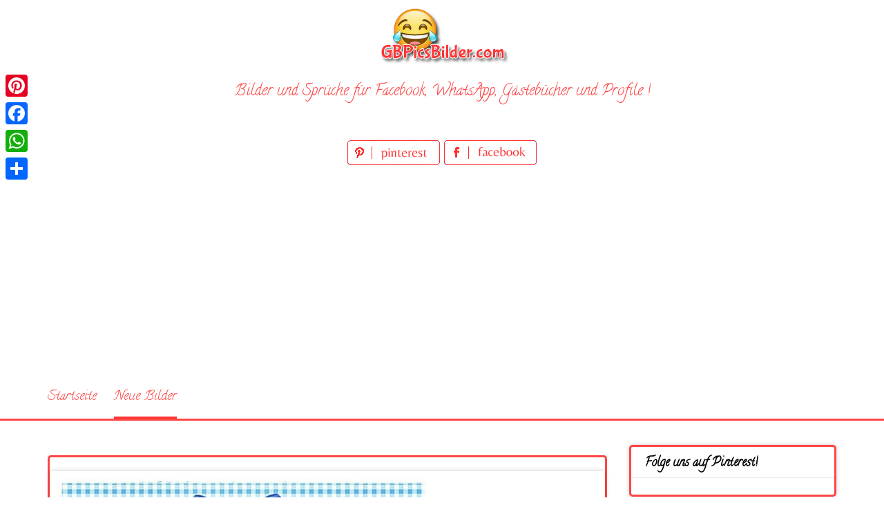

--- FILE ---
content_type: text/html; charset=UTF-8
request_url: https://www.gbpicsbilder.com/guten-morgen-an-alle-4/
body_size: 12176
content:
<!DOCTYPE html>
<html lang="de">
<head>
<meta charset="UTF-8">
<meta name="viewport" content="width=device-width, initial-scale=1">
<link rel="profile" href="http://gmpg.org/xfn/11">
<link rel="pingback" href="https://www.gbpicsbilder.com/xmlrpc.php">

<meta name='robots' content='index, follow, max-image-preview:large, max-snippet:-1, max-video-preview:-1' />

	<!-- This site is optimized with the Yoast SEO plugin v26.8 - https://yoast.com/product/yoast-seo-wordpress/ -->
	<title>Guten Morgen an alle - GBPicsBilder.com</title>
	<meta name="description" content="Guten Morgen an alle" />
	<link rel="canonical" href="https://www.gbpicsbilder.com/guten-morgen-an-alle-4/" />
	<meta property="og:locale" content="de_DE" />
	<meta property="og:type" content="article" />
	<meta property="og:title" content="Guten Morgen an alle - GBPicsBilder.com" />
	<meta property="og:description" content="Guten Morgen an alle" />
	<meta property="og:url" content="https://www.gbpicsbilder.com/guten-morgen-an-alle-4/" />
	<meta property="og:site_name" content="GBPicsBilder.com" />
	<meta property="article:published_time" content="2019-04-29T09:47:04+00:00" />
	<meta property="og:image" content="https://www.gbpicsbilder.com/wp-content/uploads/2019/04/Guten-Morgen-an-alle-409.jpg" />
	<meta property="og:image:width" content="1500" />
	<meta property="og:image:height" content="1503" />
	<meta property="og:image:type" content="image/jpeg" />
	<meta name="author" content="bilder" />
	<meta name="twitter:card" content="summary_large_image" />
	<meta name="twitter:label1" content="Verfasst von" />
	<meta name="twitter:data1" content="bilder" />
	<script type="application/ld+json" class="yoast-schema-graph">{"@context":"https://schema.org","@graph":[{"@type":"Article","@id":"https://www.gbpicsbilder.com/guten-morgen-an-alle-4/#article","isPartOf":{"@id":"https://www.gbpicsbilder.com/guten-morgen-an-alle-4/"},"author":{"name":"bilder","@id":"https://www.gbpicsbilder.com/#/schema/person/49e443a40c9cd36b2117356626e6346e"},"headline":"Guten Morgen an alle","datePublished":"2019-04-29T09:47:04+00:00","mainEntityOfPage":{"@id":"https://www.gbpicsbilder.com/guten-morgen-an-alle-4/"},"wordCount":4,"image":{"@id":"https://www.gbpicsbilder.com/guten-morgen-an-alle-4/#primaryimage"},"thumbnailUrl":"https://www.gbpicsbilder.com/wp-content/uploads/2019/04/Guten-Morgen-an-alle-409.jpg","keywords":["bilder Guten Morgen","guten morgen","Guten Morgen an alle 409","guten morgen bilder","Guten Morgen für facebook","Guten Morgen für whatsapp","Guten Morgen pinterest","Guten Morgen sprüche"],"articleSection":["Guten Morgen","Neue Bilder"],"inLanguage":"de"},{"@type":"WebPage","@id":"https://www.gbpicsbilder.com/guten-morgen-an-alle-4/","url":"https://www.gbpicsbilder.com/guten-morgen-an-alle-4/","name":"Guten Morgen an alle - GBPicsBilder.com","isPartOf":{"@id":"https://www.gbpicsbilder.com/#website"},"primaryImageOfPage":{"@id":"https://www.gbpicsbilder.com/guten-morgen-an-alle-4/#primaryimage"},"image":{"@id":"https://www.gbpicsbilder.com/guten-morgen-an-alle-4/#primaryimage"},"thumbnailUrl":"https://www.gbpicsbilder.com/wp-content/uploads/2019/04/Guten-Morgen-an-alle-409.jpg","datePublished":"2019-04-29T09:47:04+00:00","author":{"@id":"https://www.gbpicsbilder.com/#/schema/person/49e443a40c9cd36b2117356626e6346e"},"description":"Guten Morgen an alle","breadcrumb":{"@id":"https://www.gbpicsbilder.com/guten-morgen-an-alle-4/#breadcrumb"},"inLanguage":"de","potentialAction":[{"@type":"ReadAction","target":["https://www.gbpicsbilder.com/guten-morgen-an-alle-4/"]}]},{"@type":"ImageObject","inLanguage":"de","@id":"https://www.gbpicsbilder.com/guten-morgen-an-alle-4/#primaryimage","url":"https://www.gbpicsbilder.com/wp-content/uploads/2019/04/Guten-Morgen-an-alle-409.jpg","contentUrl":"https://www.gbpicsbilder.com/wp-content/uploads/2019/04/Guten-Morgen-an-alle-409.jpg","width":1500,"height":1503,"caption":"Guten Morgen an alle 409"},{"@type":"BreadcrumbList","@id":"https://www.gbpicsbilder.com/guten-morgen-an-alle-4/#breadcrumb","itemListElement":[{"@type":"ListItem","position":1,"name":"Home","item":"https://www.gbpicsbilder.com/"},{"@type":"ListItem","position":2,"name":"Guten Morgen an alle"}]},{"@type":"WebSite","@id":"https://www.gbpicsbilder.com/#website","url":"https://www.gbpicsbilder.com/","name":"GBPicsBilder.com","description":"Bilder und Sprüche kostenlos für Whatsapp und Facebook","potentialAction":[{"@type":"SearchAction","target":{"@type":"EntryPoint","urlTemplate":"https://www.gbpicsbilder.com/?s={search_term_string}"},"query-input":{"@type":"PropertyValueSpecification","valueRequired":true,"valueName":"search_term_string"}}],"inLanguage":"de"},{"@type":"Person","@id":"https://www.gbpicsbilder.com/#/schema/person/49e443a40c9cd36b2117356626e6346e","name":"bilder","image":{"@type":"ImageObject","inLanguage":"de","@id":"https://www.gbpicsbilder.com/#/schema/person/image/","url":"https://secure.gravatar.com/avatar/69febe794bfb3d3299b8096f184fbe14b9409419a1e001c6989b8af7a6eab82e?s=96&d=mm&r=g","contentUrl":"https://secure.gravatar.com/avatar/69febe794bfb3d3299b8096f184fbe14b9409419a1e001c6989b8af7a6eab82e?s=96&d=mm&r=g","caption":"bilder"},"url":"https://www.gbpicsbilder.com/author/bilder/"}]}</script>
	<!-- / Yoast SEO plugin. -->


<link rel='dns-prefetch' href='//static.addtoany.com' />
<link rel='dns-prefetch' href='//fonts.googleapis.com' />
<link rel="alternate" type="application/rss+xml" title="GBPicsBilder.com &raquo; Feed" href="https://www.gbpicsbilder.com/feed/" />
<link rel="alternate" type="application/rss+xml" title="GBPicsBilder.com &raquo; Kommentar-Feed" href="https://www.gbpicsbilder.com/comments/feed/" />
<link rel="alternate" type="application/rss+xml" title="GBPicsBilder.com &raquo; Guten Morgen an alle-Kommentar-Feed" href="https://www.gbpicsbilder.com/guten-morgen-an-alle-4/feed/" />
<link rel="alternate" title="oEmbed (JSON)" type="application/json+oembed" href="https://www.gbpicsbilder.com/wp-json/oembed/1.0/embed?url=https%3A%2F%2Fwww.gbpicsbilder.com%2Fguten-morgen-an-alle-4%2F" />
<link rel="alternate" title="oEmbed (XML)" type="text/xml+oembed" href="https://www.gbpicsbilder.com/wp-json/oembed/1.0/embed?url=https%3A%2F%2Fwww.gbpicsbilder.com%2Fguten-morgen-an-alle-4%2F&#038;format=xml" />
<style id='wp-img-auto-sizes-contain-inline-css' type='text/css'>
img:is([sizes=auto i],[sizes^="auto," i]){contain-intrinsic-size:3000px 1500px}
/*# sourceURL=wp-img-auto-sizes-contain-inline-css */
</style>
<style id='wp-emoji-styles-inline-css' type='text/css'>

	img.wp-smiley, img.emoji {
		display: inline !important;
		border: none !important;
		box-shadow: none !important;
		height: 1em !important;
		width: 1em !important;
		margin: 0 0.07em !important;
		vertical-align: -0.1em !important;
		background: none !important;
		padding: 0 !important;
	}
/*# sourceURL=wp-emoji-styles-inline-css */
</style>
<style id='wp-block-library-inline-css' type='text/css'>
:root{--wp-block-synced-color:#7a00df;--wp-block-synced-color--rgb:122,0,223;--wp-bound-block-color:var(--wp-block-synced-color);--wp-editor-canvas-background:#ddd;--wp-admin-theme-color:#007cba;--wp-admin-theme-color--rgb:0,124,186;--wp-admin-theme-color-darker-10:#006ba1;--wp-admin-theme-color-darker-10--rgb:0,107,160.5;--wp-admin-theme-color-darker-20:#005a87;--wp-admin-theme-color-darker-20--rgb:0,90,135;--wp-admin-border-width-focus:2px}@media (min-resolution:192dpi){:root{--wp-admin-border-width-focus:1.5px}}.wp-element-button{cursor:pointer}:root .has-very-light-gray-background-color{background-color:#eee}:root .has-very-dark-gray-background-color{background-color:#313131}:root .has-very-light-gray-color{color:#eee}:root .has-very-dark-gray-color{color:#313131}:root .has-vivid-green-cyan-to-vivid-cyan-blue-gradient-background{background:linear-gradient(135deg,#00d084,#0693e3)}:root .has-purple-crush-gradient-background{background:linear-gradient(135deg,#34e2e4,#4721fb 50%,#ab1dfe)}:root .has-hazy-dawn-gradient-background{background:linear-gradient(135deg,#faaca8,#dad0ec)}:root .has-subdued-olive-gradient-background{background:linear-gradient(135deg,#fafae1,#67a671)}:root .has-atomic-cream-gradient-background{background:linear-gradient(135deg,#fdd79a,#004a59)}:root .has-nightshade-gradient-background{background:linear-gradient(135deg,#330968,#31cdcf)}:root .has-midnight-gradient-background{background:linear-gradient(135deg,#020381,#2874fc)}:root{--wp--preset--font-size--normal:16px;--wp--preset--font-size--huge:42px}.has-regular-font-size{font-size:1em}.has-larger-font-size{font-size:2.625em}.has-normal-font-size{font-size:var(--wp--preset--font-size--normal)}.has-huge-font-size{font-size:var(--wp--preset--font-size--huge)}.has-text-align-center{text-align:center}.has-text-align-left{text-align:left}.has-text-align-right{text-align:right}.has-fit-text{white-space:nowrap!important}#end-resizable-editor-section{display:none}.aligncenter{clear:both}.items-justified-left{justify-content:flex-start}.items-justified-center{justify-content:center}.items-justified-right{justify-content:flex-end}.items-justified-space-between{justify-content:space-between}.screen-reader-text{border:0;clip-path:inset(50%);height:1px;margin:-1px;overflow:hidden;padding:0;position:absolute;width:1px;word-wrap:normal!important}.screen-reader-text:focus{background-color:#ddd;clip-path:none;color:#444;display:block;font-size:1em;height:auto;left:5px;line-height:normal;padding:15px 23px 14px;text-decoration:none;top:5px;width:auto;z-index:100000}html :where(.has-border-color){border-style:solid}html :where([style*=border-top-color]){border-top-style:solid}html :where([style*=border-right-color]){border-right-style:solid}html :where([style*=border-bottom-color]){border-bottom-style:solid}html :where([style*=border-left-color]){border-left-style:solid}html :where([style*=border-width]){border-style:solid}html :where([style*=border-top-width]){border-top-style:solid}html :where([style*=border-right-width]){border-right-style:solid}html :where([style*=border-bottom-width]){border-bottom-style:solid}html :where([style*=border-left-width]){border-left-style:solid}html :where(img[class*=wp-image-]){height:auto;max-width:100%}:where(figure){margin:0 0 1em}html :where(.is-position-sticky){--wp-admin--admin-bar--position-offset:var(--wp-admin--admin-bar--height,0px)}@media screen and (max-width:600px){html :where(.is-position-sticky){--wp-admin--admin-bar--position-offset:0px}}

/*# sourceURL=wp-block-library-inline-css */
</style><style id='global-styles-inline-css' type='text/css'>
:root{--wp--preset--aspect-ratio--square: 1;--wp--preset--aspect-ratio--4-3: 4/3;--wp--preset--aspect-ratio--3-4: 3/4;--wp--preset--aspect-ratio--3-2: 3/2;--wp--preset--aspect-ratio--2-3: 2/3;--wp--preset--aspect-ratio--16-9: 16/9;--wp--preset--aspect-ratio--9-16: 9/16;--wp--preset--color--black: #000000;--wp--preset--color--cyan-bluish-gray: #abb8c3;--wp--preset--color--white: #ffffff;--wp--preset--color--pale-pink: #f78da7;--wp--preset--color--vivid-red: #cf2e2e;--wp--preset--color--luminous-vivid-orange: #ff6900;--wp--preset--color--luminous-vivid-amber: #fcb900;--wp--preset--color--light-green-cyan: #7bdcb5;--wp--preset--color--vivid-green-cyan: #00d084;--wp--preset--color--pale-cyan-blue: #8ed1fc;--wp--preset--color--vivid-cyan-blue: #0693e3;--wp--preset--color--vivid-purple: #9b51e0;--wp--preset--gradient--vivid-cyan-blue-to-vivid-purple: linear-gradient(135deg,rgb(6,147,227) 0%,rgb(155,81,224) 100%);--wp--preset--gradient--light-green-cyan-to-vivid-green-cyan: linear-gradient(135deg,rgb(122,220,180) 0%,rgb(0,208,130) 100%);--wp--preset--gradient--luminous-vivid-amber-to-luminous-vivid-orange: linear-gradient(135deg,rgb(252,185,0) 0%,rgb(255,105,0) 100%);--wp--preset--gradient--luminous-vivid-orange-to-vivid-red: linear-gradient(135deg,rgb(255,105,0) 0%,rgb(207,46,46) 100%);--wp--preset--gradient--very-light-gray-to-cyan-bluish-gray: linear-gradient(135deg,rgb(238,238,238) 0%,rgb(169,184,195) 100%);--wp--preset--gradient--cool-to-warm-spectrum: linear-gradient(135deg,rgb(74,234,220) 0%,rgb(151,120,209) 20%,rgb(207,42,186) 40%,rgb(238,44,130) 60%,rgb(251,105,98) 80%,rgb(254,248,76) 100%);--wp--preset--gradient--blush-light-purple: linear-gradient(135deg,rgb(255,206,236) 0%,rgb(152,150,240) 100%);--wp--preset--gradient--blush-bordeaux: linear-gradient(135deg,rgb(254,205,165) 0%,rgb(254,45,45) 50%,rgb(107,0,62) 100%);--wp--preset--gradient--luminous-dusk: linear-gradient(135deg,rgb(255,203,112) 0%,rgb(199,81,192) 50%,rgb(65,88,208) 100%);--wp--preset--gradient--pale-ocean: linear-gradient(135deg,rgb(255,245,203) 0%,rgb(182,227,212) 50%,rgb(51,167,181) 100%);--wp--preset--gradient--electric-grass: linear-gradient(135deg,rgb(202,248,128) 0%,rgb(113,206,126) 100%);--wp--preset--gradient--midnight: linear-gradient(135deg,rgb(2,3,129) 0%,rgb(40,116,252) 100%);--wp--preset--font-size--small: 13px;--wp--preset--font-size--medium: 20px;--wp--preset--font-size--large: 36px;--wp--preset--font-size--x-large: 42px;--wp--preset--spacing--20: 0.44rem;--wp--preset--spacing--30: 0.67rem;--wp--preset--spacing--40: 1rem;--wp--preset--spacing--50: 1.5rem;--wp--preset--spacing--60: 2.25rem;--wp--preset--spacing--70: 3.38rem;--wp--preset--spacing--80: 5.06rem;--wp--preset--shadow--natural: 6px 6px 9px rgba(0, 0, 0, 0.2);--wp--preset--shadow--deep: 12px 12px 50px rgba(0, 0, 0, 0.4);--wp--preset--shadow--sharp: 6px 6px 0px rgba(0, 0, 0, 0.2);--wp--preset--shadow--outlined: 6px 6px 0px -3px rgb(255, 255, 255), 6px 6px rgb(0, 0, 0);--wp--preset--shadow--crisp: 6px 6px 0px rgb(0, 0, 0);}:where(.is-layout-flex){gap: 0.5em;}:where(.is-layout-grid){gap: 0.5em;}body .is-layout-flex{display: flex;}.is-layout-flex{flex-wrap: wrap;align-items: center;}.is-layout-flex > :is(*, div){margin: 0;}body .is-layout-grid{display: grid;}.is-layout-grid > :is(*, div){margin: 0;}:where(.wp-block-columns.is-layout-flex){gap: 2em;}:where(.wp-block-columns.is-layout-grid){gap: 2em;}:where(.wp-block-post-template.is-layout-flex){gap: 1.25em;}:where(.wp-block-post-template.is-layout-grid){gap: 1.25em;}.has-black-color{color: var(--wp--preset--color--black) !important;}.has-cyan-bluish-gray-color{color: var(--wp--preset--color--cyan-bluish-gray) !important;}.has-white-color{color: var(--wp--preset--color--white) !important;}.has-pale-pink-color{color: var(--wp--preset--color--pale-pink) !important;}.has-vivid-red-color{color: var(--wp--preset--color--vivid-red) !important;}.has-luminous-vivid-orange-color{color: var(--wp--preset--color--luminous-vivid-orange) !important;}.has-luminous-vivid-amber-color{color: var(--wp--preset--color--luminous-vivid-amber) !important;}.has-light-green-cyan-color{color: var(--wp--preset--color--light-green-cyan) !important;}.has-vivid-green-cyan-color{color: var(--wp--preset--color--vivid-green-cyan) !important;}.has-pale-cyan-blue-color{color: var(--wp--preset--color--pale-cyan-blue) !important;}.has-vivid-cyan-blue-color{color: var(--wp--preset--color--vivid-cyan-blue) !important;}.has-vivid-purple-color{color: var(--wp--preset--color--vivid-purple) !important;}.has-black-background-color{background-color: var(--wp--preset--color--black) !important;}.has-cyan-bluish-gray-background-color{background-color: var(--wp--preset--color--cyan-bluish-gray) !important;}.has-white-background-color{background-color: var(--wp--preset--color--white) !important;}.has-pale-pink-background-color{background-color: var(--wp--preset--color--pale-pink) !important;}.has-vivid-red-background-color{background-color: var(--wp--preset--color--vivid-red) !important;}.has-luminous-vivid-orange-background-color{background-color: var(--wp--preset--color--luminous-vivid-orange) !important;}.has-luminous-vivid-amber-background-color{background-color: var(--wp--preset--color--luminous-vivid-amber) !important;}.has-light-green-cyan-background-color{background-color: var(--wp--preset--color--light-green-cyan) !important;}.has-vivid-green-cyan-background-color{background-color: var(--wp--preset--color--vivid-green-cyan) !important;}.has-pale-cyan-blue-background-color{background-color: var(--wp--preset--color--pale-cyan-blue) !important;}.has-vivid-cyan-blue-background-color{background-color: var(--wp--preset--color--vivid-cyan-blue) !important;}.has-vivid-purple-background-color{background-color: var(--wp--preset--color--vivid-purple) !important;}.has-black-border-color{border-color: var(--wp--preset--color--black) !important;}.has-cyan-bluish-gray-border-color{border-color: var(--wp--preset--color--cyan-bluish-gray) !important;}.has-white-border-color{border-color: var(--wp--preset--color--white) !important;}.has-pale-pink-border-color{border-color: var(--wp--preset--color--pale-pink) !important;}.has-vivid-red-border-color{border-color: var(--wp--preset--color--vivid-red) !important;}.has-luminous-vivid-orange-border-color{border-color: var(--wp--preset--color--luminous-vivid-orange) !important;}.has-luminous-vivid-amber-border-color{border-color: var(--wp--preset--color--luminous-vivid-amber) !important;}.has-light-green-cyan-border-color{border-color: var(--wp--preset--color--light-green-cyan) !important;}.has-vivid-green-cyan-border-color{border-color: var(--wp--preset--color--vivid-green-cyan) !important;}.has-pale-cyan-blue-border-color{border-color: var(--wp--preset--color--pale-cyan-blue) !important;}.has-vivid-cyan-blue-border-color{border-color: var(--wp--preset--color--vivid-cyan-blue) !important;}.has-vivid-purple-border-color{border-color: var(--wp--preset--color--vivid-purple) !important;}.has-vivid-cyan-blue-to-vivid-purple-gradient-background{background: var(--wp--preset--gradient--vivid-cyan-blue-to-vivid-purple) !important;}.has-light-green-cyan-to-vivid-green-cyan-gradient-background{background: var(--wp--preset--gradient--light-green-cyan-to-vivid-green-cyan) !important;}.has-luminous-vivid-amber-to-luminous-vivid-orange-gradient-background{background: var(--wp--preset--gradient--luminous-vivid-amber-to-luminous-vivid-orange) !important;}.has-luminous-vivid-orange-to-vivid-red-gradient-background{background: var(--wp--preset--gradient--luminous-vivid-orange-to-vivid-red) !important;}.has-very-light-gray-to-cyan-bluish-gray-gradient-background{background: var(--wp--preset--gradient--very-light-gray-to-cyan-bluish-gray) !important;}.has-cool-to-warm-spectrum-gradient-background{background: var(--wp--preset--gradient--cool-to-warm-spectrum) !important;}.has-blush-light-purple-gradient-background{background: var(--wp--preset--gradient--blush-light-purple) !important;}.has-blush-bordeaux-gradient-background{background: var(--wp--preset--gradient--blush-bordeaux) !important;}.has-luminous-dusk-gradient-background{background: var(--wp--preset--gradient--luminous-dusk) !important;}.has-pale-ocean-gradient-background{background: var(--wp--preset--gradient--pale-ocean) !important;}.has-electric-grass-gradient-background{background: var(--wp--preset--gradient--electric-grass) !important;}.has-midnight-gradient-background{background: var(--wp--preset--gradient--midnight) !important;}.has-small-font-size{font-size: var(--wp--preset--font-size--small) !important;}.has-medium-font-size{font-size: var(--wp--preset--font-size--medium) !important;}.has-large-font-size{font-size: var(--wp--preset--font-size--large) !important;}.has-x-large-font-size{font-size: var(--wp--preset--font-size--x-large) !important;}
/*# sourceURL=global-styles-inline-css */
</style>

<style id='classic-theme-styles-inline-css' type='text/css'>
/*! This file is auto-generated */
.wp-block-button__link{color:#fff;background-color:#32373c;border-radius:9999px;box-shadow:none;text-decoration:none;padding:calc(.667em + 2px) calc(1.333em + 2px);font-size:1.125em}.wp-block-file__button{background:#32373c;color:#fff;text-decoration:none}
/*# sourceURL=/wp-includes/css/classic-themes.min.css */
</style>
<link rel='stylesheet' id='pingraphy-google-font-style-css' href='//fonts.googleapis.com/css?family=Fira+Sans%3A700%2C400%7CRoboto%3A700%2C400&#038;ver=6.9' type='text/css' media='all' />
<link rel='stylesheet' id='font-awesome-css' href='https://www.gbpicsbilder.com/wp-content/themes/pingraphy/css/font-awesome.min.css?ver=6.9' type='text/css' media='all' />
<link rel='stylesheet' id='pingraphy-style-css' href='https://www.gbpicsbilder.com/wp-content/themes/pingraphy/style.css?ver=6.9' type='text/css' media='all' />
<link rel='stylesheet' id='pingraphy-responsive-style-css' href='https://www.gbpicsbilder.com/wp-content/themes/pingraphy/css/responsive.css?ver=6.9' type='text/css' media='all' />
<link rel='stylesheet' id='addtoany-css' href='https://www.gbpicsbilder.com/wp-content/plugins/add-to-any/addtoany.min.css?ver=1.16' type='text/css' media='all' />
<script type="text/javascript" id="addtoany-core-js-before">
/* <![CDATA[ */
window.a2a_config=window.a2a_config||{};a2a_config.callbacks=[];a2a_config.overlays=[];a2a_config.templates={};a2a_localize = {
	Share: "Teilen",
	Save: "Speichern",
	Subscribe: "Abonnieren",
	Email: "E-Mail",
	Bookmark: "Lesezeichen",
	ShowAll: "Alle anzeigen",
	ShowLess: "Weniger anzeigen",
	FindServices: "Dienst(e) suchen",
	FindAnyServiceToAddTo: "Um weitere Dienste ergänzen",
	PoweredBy: "Präsentiert von",
	ShareViaEmail: "Teilen via E-Mail",
	SubscribeViaEmail: "Via E-Mail abonnieren",
	BookmarkInYourBrowser: "Lesezeichen in deinem Browser",
	BookmarkInstructions: "Drücke Ctrl+D oder \u2318+D um diese Seite bei den Lesenzeichen zu speichern.",
	AddToYourFavorites: "Zu deinen Favoriten hinzufügen",
	SendFromWebOrProgram: "Senden von jeder E-Mail Adresse oder E-Mail-Programm",
	EmailProgram: "E-Mail-Programm",
	More: "Mehr&#8230;",
	ThanksForSharing: "Thanks for sharing!",
	ThanksForFollowing: "Thanks for following!"
};


//# sourceURL=addtoany-core-js-before
/* ]]> */
</script>
<script type="text/javascript" defer src="https://static.addtoany.com/menu/page.js" id="addtoany-core-js"></script>
<script type="text/javascript" src="https://www.gbpicsbilder.com/wp-includes/js/jquery/jquery.min.js?ver=3.7.1" id="jquery-core-js"></script>
<script type="text/javascript" src="https://www.gbpicsbilder.com/wp-includes/js/jquery/jquery-migrate.min.js?ver=3.4.1" id="jquery-migrate-js"></script>
<script type="text/javascript" defer src="https://www.gbpicsbilder.com/wp-content/plugins/add-to-any/addtoany.min.js?ver=1.1" id="addtoany-jquery-js"></script>
<link rel="https://api.w.org/" href="https://www.gbpicsbilder.com/wp-json/" /><link rel="alternate" title="JSON" type="application/json" href="https://www.gbpicsbilder.com/wp-json/wp/v2/posts/199" /><link rel="EditURI" type="application/rsd+xml" title="RSD" href="https://www.gbpicsbilder.com/xmlrpc.php?rsd" />
<meta name="generator" content="WordPress 6.9" />
<link rel='shortlink' href='https://www.gbpicsbilder.com/?p=199' />
	<style type="text/css">
		a,
		.widget ul li a {
			color: ;
		}
		a:hover,
		#breadcrumb a:hover,
		.widget ul li a:hover,
		.widget_calendar #calendar_wrap caption {
			color: ;
		}
		.widget_calendar #calendar_wrap table td a {
			background: ;
		}

		/* Header Color  */
		.sticky-nav,
		.site-header {
			background: ;
		}
		.site-header .section-one .toggle-mobile-menu,
		.search-style-one a i {
			color: ;
		}
		.site-header .site-title a,
		.site-header .site-description {
			color: ;
		}

	</style>
	<!-- PERSONAL-->
<link href="https://fonts.googleapis.com/css?family=Calligraffitti" rel="stylesheet"> 
<link rel="icon" href="https://www.gbpicsbilder.com/wp-content/themes/pingraphy/images/favicon.ico" />

<!-- Global site tag (gtag.js) - Google Analytics -->
<script async src="https://www.googletagmanager.com/gtag/js?id=UA-139328916-1"></script>
<script>
  window.dataLayer = window.dataLayer || [];
  function gtag(){dataLayer.push(arguments);}
  gtag('js', new Date());

  gtag('config', 'UA-139328916-1');
</script>

<script async src="https://pagead2.googlesyndication.com/pagead/js/adsbygoogle.js"></script>
<script>
     (adsbygoogle = window.adsbygoogle || []).push({
          google_ad_client: "ca-pub-1674452599271042",
          enable_page_level_ads: true
     });
</script>

<!-- My Inline CSS -->
<style>
.link_top { width: 290px; height: 200px; text-align: center; margin: 0 auto; }
@media(min-width: 500px) { .link_top { width: 490px; height: 200px; } }
@media(min-width: 800px) { .link_top { width: 728px; height: 100px; } }
@media(min-width: 1200px) { .link_top { width: 1200px; height: 100px; } }

.banner_hor_page { width: 350px; height: 90px; text-align: center; margin: 0 auto;  }
@media(min-width: 500px) { .banner_hor_page { width: 468px; height: 90px; } }
@media(min-width: 800px) { .banner_hor_page { width: 728px; height: 90px; } }
@media(min-width: 1200px) { .banner_hor_page { width: 1200px; height: 90px; } }

.banner_rect_page { width: 250px; height: 250px; text-align: center; margin: 0 auto;  }
@media(min-width: 500px) { .banner_rect_page { width: 336px; height: 280px; } }

.banner_hor_cat { width: 350px; height: 250px; text-align: center; margin: 0 auto;  }
@media(min-width: 500px) { .banner_hor_cat { width: 336px; height: 280px; } }
@media(min-width: 800px) { .banner_hor_cat { width: 728px; height: 90px; } }
@media(min-width: 1200px) { .banner_hor_cat { width: 1200px; height: 90px; } }

.banner_single_top { width: 320px; height: 50px; text-align: center; margin: 0 auto;  }
@media(min-width: 500px) { .banner_single_top { width: 468px; height: 60px; } }
@media(min-width: 1200px) { .banner_single_top { width: 728px; height: 90px; } }

/* ADSENSE IN PAGE */

.adspage{
    border-style: dashed;
    border-color: #FF3333;
    border-radius: 5px 5px 5px 5px;
    width: 340px;
    margin-right: 1em;
    float: left;
    margin-bottom: 1em;
    height: 400px;
    text-align: center;
}

@media only screen and (max-width:701px){
div.adspage{
    width: 100%;
    float: none;

}

</style>

</head>

<body class="wp-singular post-template-default single single-post postid-199 single-format-image wp-theme-pingraphy">


<div id="page" class="hfeed site">
	<a class="skip-link screen-reader-text" href="#content">Skip to content</a>

	<header id="masthead" class="site-header" role="banner">
		<div class="clearfix">
			<div class="section-one">
				<div class="inner">
										<div class="site-branding">
													<meta itemprop="logo" content="https://www.gbpicsbilder.com/wp-content/uploads/2019/04/logo.png">
									<h2 class="site-title logo" itemprop="headline">
						<a itemprop="url" href="https://www.gbpicsbilder.com/" rel="home" title="Bilder und Sprüche kostenlos für Whatsapp und Facebook">
							<img src="https://www.gbpicsbilder.com/wp-content/uploads/2019/04/logo.png" alt="Bilder und Sprüche kostenlos für Whatsapp und Facebook" />
						</a>
					</h2>
									                    <div class="motto">
                    Bilder und Sprüche für Facebook, WhatsApp, Gästebücher und Profile !
                    </div>
                    <!-- SOCIAL NETWORK PAGES -->
                    <div style="width:320px;height:36px;text-align:center;margin:0 auto;margin-top:15px;margin-bottom:15px">
					<a href="https://www.pinterest.de/gbpicsbilder/" target="_blank" title="Folge uns auf Pinterest!">
					<img src="https://www.gbpicsbilder.com/wp-content/themes/pingraphy/images/pinterest_page_button.png" alt="pinterest_page_button.png">
					</a>
					<a href="#" target="_blank" title="Folge uns auf Facebook!">
					<img src="https://www.gbpicsbilder.com/wp-content/themes/pingraphy/images/facebook_page_button.png" alt="facebook_page_button.png">
					</a>                    
                    </div>
					
					</div><!-- .site-branding -->

				<!--	<div class="search-style-one">
						<a id="trigger-overlay">
							<i class="fa fa-search"></i>
						</a>
						<div class="overlay overlay-slideleft">
							<div class="search-row">
								<form method="get" id="searchform" class="search-form" action="https://www.gbpicsbilder.com/" _lpchecked="1">
									<a ahref="#" class="overlay-close"><i class="fa fa-times"></i></a>
									<input type="text" name="s" id="s" value="" placeholder="Search Keyword ..." />
								</form>
							</div>
						</div>
					</div> -->
					
				</div>
			</div>
			<div class="section-two">
								<div class="inner clearfix">
					
					<a class="mobile-only toggle-mobile-menu" href="#" title="Menu">Menu <i class="fa fa-angle-down"></i></a>
					<nav id="secondary-navigation" class="second-navigation" role="navigation">
						<div class="menu-menue-container"><ul id="secondary-menu" class="menu clearfix"><li id="menu-item-18" class="menu-item menu-item-type-custom menu-item-object-custom menu-item-home menu-item-18"><a href="https://www.gbpicsbilder.com/">Startseite</a></li>
<li id="menu-item-19" class="menu-item menu-item-type-taxonomy menu-item-object-category current-post-ancestor current-menu-parent current-post-parent menu-item-19"><a href="https://www.gbpicsbilder.com/category/neue-bilder/">Neue Bilder</a></li>
</ul></div>					</nav><!-- #site-navigation -->
                	
				</div>
							</div>
		</div>
		<div id="catcher"></div>
	</header><!-- #masthead -->
	
	<div id="content" class="site-content sidebar-right">
		<div class="inner clearfix">
	<div id="primary" class="content-area">
    <div class="content-area-extra">
    <div class="bellicondividiuno">

    </div>
	
		<main id="main" class="site-main site-main-extra" role="main">

					<article id="post-199" class="post-199 post type-post status-publish format-image has-post-thumbnail hentry category-guten-morgen category-neue-bilder tag-bilder-guten-morgen tag-guten-morgen tag-guten-morgen-an-alle-409 tag-guten-morgen-bilder tag-guten-morgen-fuer-facebook tag-guten-morgen-fuer-whatsapp tag-guten-morgen-pinterest tag-guten-morgen-sprueche post_format-post-format-image">


				<div class="thumbnail">
				<img width="539" height="540" src="https://www.gbpicsbilder.com/wp-content/uploads/2019/04/Guten-Morgen-an-alle-409.jpg" class="attachment-pingraphy-single-thumbnail size-pingraphy-single-thumbnail wp-post-image" alt="Guten Morgen an alle 409" decoding="async" fetchpriority="high" />			</div>
	
	<div class="content-wrap">
		<header class="entry-header">
			<h1 class="entry-title">Guten Morgen an alle</h1>			
				<div class="entry-meta">
					<span class="posted-on"> Hinzugefügt zu <a href="https://www.gbpicsbilder.com/guten-morgen-an-alle-4/" rel="bookmark"><time class="entry-date published updated" datetime="2019-04-29T11:47:04+02:00">29. April 2019</time></a> </span><span class="byline">durch <span class="author vcard"><a class="url fn n" href="https://www.gbpicsbilder.com/author/bilder/">bilder</a></span></span>				</div><!-- .entry-meta -->
			
		</header><!-- .entry-header -->

		<div class="entry-content">
			<p><img decoding="async" src="https://www.gbpicsbilder.com/wp-content/uploads/2019/04/Guten-Morgen-an-alle-409.jpg" alt="Guten Morgen an alle 409" /></p>
					</div><!-- .entry-content -->
	</div>

	<footer class="entry-footer clearfix">
		
	<div class="entry-meta">
		<div class="entry-footer-right">
			
						
		</div>
	</div>
				</footer><!-- .entry-footer -->
</article><!-- #post-## -->
		</main><!-- #main -->

		</div>
<div class="content-area-extra">
		<div class="related-posts clearfix">
							<h3 class="title-related-posts">Andere ähnlich</h3>
				<ul class="related grid clearfix">
									<li>
						<div class="related-entry">
														<div class="thumbnail">
								<a href="https://www.gbpicsbilder.com/guten-morgen-mit-der-katze-garfield/">
								<img width="113" height="170" src="https://www.gbpicsbilder.com/wp-content/uploads/2025/02/Guten-Morgen-mit-der-Katze-Garfield.jpg" class="attachment-pingraphy-ralated-thumbnail size-pingraphy-ralated-thumbnail wp-post-image" alt="Im Namen des Weckers, des Kaffees und des heiligen Morgenmuffels. Guten Morgen!" decoding="async" />								</a>
							</div>
														<a href="https://www.gbpicsbilder.com/guten-morgen-mit-der-katze-garfield/">Guten Morgen mit der Katze Garfield</a>
						</div>
					</li>
										<li>
						<div class="related-entry">
														<div class="thumbnail">
								<a href="https://www.gbpicsbilder.com/guten-morgen-mit-laechelndem-drachen/">
								<img width="113" height="170" src="https://www.gbpicsbilder.com/wp-content/uploads/2025/02/Guten-Morgen-mit-laechelndem-Drachen.jpg" class="attachment-pingraphy-ralated-thumbnail size-pingraphy-ralated-thumbnail wp-post-image" alt="Guten Morgen! Ein Lächeln für Dich damit dein Tag schön wird." decoding="async" />								</a>
							</div>
														<a href="https://www.gbpicsbilder.com/guten-morgen-mit-laechelndem-drachen/">Guten Morgen mit lächelndem Drachen</a>
						</div>
					</li>
										<li>
						<div class="related-entry">
														<div class="thumbnail">
								<a href="https://www.gbpicsbilder.com/guten-morgen-bilder-mit-einer-tasse-tee/">
								<img width="113" height="170" src="https://www.gbpicsbilder.com/wp-content/uploads/2025/02/Guten-Morgen-Bilder-mit-einer-Tasse-Tee.jpg" class="attachment-pingraphy-ralated-thumbnail size-pingraphy-ralated-thumbnail wp-post-image" alt="Guten Morgen und einen zauberhaften Tag" decoding="async" loading="lazy" />								</a>
							</div>
														<a href="https://www.gbpicsbilder.com/guten-morgen-bilder-mit-einer-tasse-tee/">Guten Morgen Bilder mit einer Tasse Tee</a>
						</div>
					</li>
										<li>
						<div class="related-entry">
														<div class="thumbnail">
								<a href="https://www.gbpicsbilder.com/guten-morgen-bilder-mit-rosen/">
								<img width="113" height="170" src="https://www.gbpicsbilder.com/wp-content/uploads/2025/02/Guten-Morgen-Bilder-mit-Rosen.jpg" class="attachment-pingraphy-ralated-thumbnail size-pingraphy-ralated-thumbnail wp-post-image" alt="Ich wünsche Dir einen erfrischenden guten Morgen... und einen rosigen Tag!" decoding="async" loading="lazy" />								</a>
							</div>
														<a href="https://www.gbpicsbilder.com/guten-morgen-bilder-mit-rosen/">Guten Morgen Bilder mit Rosen</a>
						</div>
					</li>
									</ul>
						</div>
</div>		

			<nav class="navigation post-navigation clearfix" role="navigation">
		<h2 class="screen-reader-text">Post navigation</h2>
		<div class="nav-links clearfix">
			<div class="nav-previous"><a href="https://www.gbpicsbilder.com/guten-morgen-bilder/" rel="prev"><i class="fa fa-angle-double-left"></i> Guten Morgen bilder</a></div><div class="nav-next"><a href="https://www.gbpicsbilder.com/guten-morgen-bilder-fuer-whatsapp-kostenlos-389/" rel="next">Guten Morgen bilder für whatsapp kostenlos 389 <i class="fa fa-angle-double-right"></i></a></div>		</div><!-- .nav-links -->
	</nav><!-- .navigation -->
	
				
			</div><!-- #primary -->

<div id="secondary" class="widget-area" role="complementary">
	<aside id="custom_html-2" class="widget_text widget widget_custom_html"><h2 class="widget-title">Folge uns auf Pinterest!</h2><div class="textwidget custom-html-widget"><a data-pin-do="embedUser" data-pin-lang="de" data-pin-board-width="400" data-pin-scale-height="240" data-pin-scale-width="80" href="https://www.pinterest.de/gbpicsbilder/"></a></div></aside>
		<aside id="recent-posts-2" class="widget widget_recent_entries">
		<h2 class="widget-title">Neueste Beiträge</h2>
		<ul>
											<li>
					<a href="https://www.gbpicsbilder.com/guten-morgen-mit-laechelndem-drachen/">Guten Morgen mit lächelndem Drachen</a>
									</li>
											<li>
					<a href="https://www.gbpicsbilder.com/guten-morgen-mit-der-katze-garfield/">Guten Morgen mit der Katze Garfield</a>
									</li>
											<li>
					<a href="https://www.gbpicsbilder.com/guten-morgen-mit-blumen-und-kaffee/">Guten Morgen mit Blumen und Kaffee</a>
									</li>
											<li>
					<a href="https://www.gbpicsbilder.com/guten-morgen-bilder-mit-wecker/">Guten Morgen Bilder mit Wecker</a>
									</li>
											<li>
					<a href="https://www.gbpicsbilder.com/guten-morgen-bilder-mit-rosen/">Guten Morgen Bilder mit Rosen</a>
									</li>
					</ul>

		</aside><aside id="archives-2" class="widget widget_archive"><h2 class="widget-title">Archiv</h2>
			<ul>
					<li><a href='https://www.gbpicsbilder.com/2025/02/'>Februar 2025</a></li>
	<li><a href='https://www.gbpicsbilder.com/2024/04/'>April 2024</a></li>
	<li><a href='https://www.gbpicsbilder.com/2023/03/'>März 2023</a></li>
	<li><a href='https://www.gbpicsbilder.com/2022/10/'>Oktober 2022</a></li>
	<li><a href='https://www.gbpicsbilder.com/2022/06/'>Juni 2022</a></li>
	<li><a href='https://www.gbpicsbilder.com/2021/06/'>Juni 2021</a></li>
	<li><a href='https://www.gbpicsbilder.com/2019/05/'>Mai 2019</a></li>
	<li><a href='https://www.gbpicsbilder.com/2019/04/'>April 2019</a></li>
			</ul>

			</aside><aside id="categories-2" class="widget widget_categories"><h2 class="widget-title">Kategorien</h2>
			<ul>
					<li class="cat-item cat-item-1554"><a href="https://www.gbpicsbilder.com/category/neue-bilder/alles-gute-zum-geburtstag/">Alles Gute zum Geburtstag</a>
</li>
	<li class="cat-item cat-item-5082"><a href="https://www.gbpicsbilder.com/category/neue-bilder/frohe-weihnachten/">Frohe Weihnachten</a>
</li>
	<li class="cat-item cat-item-571"><a href="https://www.gbpicsbilder.com/category/neue-bilder/gute-nacht/">Gute Nacht</a>
</li>
	<li class="cat-item cat-item-5056"><a href="https://www.gbpicsbilder.com/category/neue-bilder/gute-nacht-weihnachten/">Gute Nacht Weihnachten</a>
</li>
	<li class="cat-item cat-item-3"><a href="https://www.gbpicsbilder.com/category/neue-bilder/guten-morgen/">Guten Morgen</a>
</li>
	<li class="cat-item cat-item-5021"><a href="https://www.gbpicsbilder.com/category/neue-bilder/guten-morgen-weihnachten/">Guten Morgen Weihnachten</a>
</li>
	<li class="cat-item cat-item-2"><a href="https://www.gbpicsbilder.com/category/neue-bilder/">Neue Bilder</a>
</li>
	<li class="cat-item cat-item-2037"><a href="https://www.gbpicsbilder.com/category/neue-bilder/schoenen-dienstag/">Schönen Dienstag</a>
</li>
	<li class="cat-item cat-item-2618"><a href="https://www.gbpicsbilder.com/category/neue-bilder/schoenen-donnerstag/">Schönen Donnerstag</a>
</li>
	<li class="cat-item cat-item-2913"><a href="https://www.gbpicsbilder.com/category/neue-bilder/schoenen-freitag/">Schönen Freitag</a>
</li>
	<li class="cat-item cat-item-2314"><a href="https://www.gbpicsbilder.com/category/neue-bilder/schoenen-mittwoch/">Schönen Mittwoch</a>
</li>
	<li class="cat-item cat-item-1767"><a href="https://www.gbpicsbilder.com/category/neue-bilder/schoenen-montag/">Schönen Montag</a>
</li>
	<li class="cat-item cat-item-3221"><a href="https://www.gbpicsbilder.com/category/neue-bilder/schoenen-samstag/">Schönen Samstag</a>
</li>
	<li class="cat-item cat-item-3535"><a href="https://www.gbpicsbilder.com/category/neue-bilder/schoenen-sonntag/">Schönen Sonntag</a>
</li>
	<li class="cat-item cat-item-1126"><a href="https://www.gbpicsbilder.com/category/neue-bilder/sprueche/">Sprüche</a>
</li>
			</ul>

			</aside><aside id="custom_html-3" class="widget_text widget widget_custom_html"><div class="textwidget custom-html-widget"><script async src="https://pagead2.googlesyndication.com/pagead/js/adsbygoogle.js"></script>
<!-- Link_Sidebar_DE -->
<ins class="adsbygoogle"
     style="display:block"
     data-ad-client="ca-pub-1674452599271042"
     data-ad-slot="3335278691"
     data-ad-format="link"
     data-full-width-responsive="true"></ins>
<script>
     (adsbygoogle = window.adsbygoogle || []).push({});
</script></div></aside><aside id="tag_cloud-2" class="widget widget_tag_cloud"><h2 class="widget-title">Schlagwörter</h2><div class="tagcloud"><a href="https://www.gbpicsbilder.com/tag/alles-gute-zum-geburtstag/" class="tag-cloud-link tag-link-1556 tag-link-position-1" style="font-size: 12px;">Alles Gute zum Geburtstag</a>
<a href="https://www.gbpicsbilder.com/tag/bildergruesse-mit-herz%e1%83%a6/" class="tag-cloud-link tag-link-96 tag-link-position-2" style="font-size: 12px;">Bildergrüße mit Herzღ</a>
<a href="https://www.gbpicsbilder.com/tag/bilder-sprueche/" class="tag-cloud-link tag-link-1269 tag-link-position-3" style="font-size: 12px;">bilder Sprüche</a>
<a href="https://www.gbpicsbilder.com/tag/bild-kostenlos-spruch/" class="tag-cloud-link tag-link-1179 tag-link-position-4" style="font-size: 12px;">bild kostenlos spruch</a>
<a href="https://www.gbpicsbilder.com/tag/gbpicsonline/" class="tag-cloud-link tag-link-53 tag-link-position-5" style="font-size: 12px;">gbpicsonline</a>
<a href="https://www.gbpicsbilder.com/tag/geburtstag/" class="tag-cloud-link tag-link-1559 tag-link-position-6" style="font-size: 12px;">Geburtstag</a>
<a href="https://www.gbpicsbilder.com/tag/gute-nacht/" class="tag-cloud-link tag-link-573 tag-link-position-7" style="font-size: 12px;">Gute Nacht</a>
<a href="https://www.gbpicsbilder.com/tag/gute-nacht-bilder/" class="tag-cloud-link tag-link-574 tag-link-position-8" style="font-size: 12px;">Gute Nacht bilder</a>
<a href="https://www.gbpicsbilder.com/tag/gute-nacht-fuer-whatsapp/" class="tag-cloud-link tag-link-622 tag-link-position-9" style="font-size: 12px;">Gute Nacht für whatsapp</a>
<a href="https://www.gbpicsbilder.com/tag/gute-nacht-gruesse/" class="tag-cloud-link tag-link-666 tag-link-position-10" style="font-size: 12px;">Gute Nacht Grüße</a>
<a href="https://www.gbpicsbilder.com/tag/gute-nacht-sprueche/" class="tag-cloud-link tag-link-577 tag-link-position-11" style="font-size: 12px;">Gute Nacht Sprüche</a>
<a href="https://www.gbpicsbilder.com/tag/guten-morgen/" class="tag-cloud-link tag-link-4 tag-link-position-12" style="font-size: 12px;">guten morgen</a>
<a href="https://www.gbpicsbilder.com/tag/guten-morgen-bild/" class="tag-cloud-link tag-link-267 tag-link-position-13" style="font-size: 12px;">Guten Morgen bild</a>
<a href="https://www.gbpicsbilder.com/tag/guten-morgen-bilder/" class="tag-cloud-link tag-link-5 tag-link-position-14" style="font-size: 12px;">guten morgen bilder</a>
<a href="https://www.gbpicsbilder.com/tag/guten-morgen-bilder-kostenlos/" class="tag-cloud-link tag-link-138 tag-link-position-15" style="font-size: 12px;">Guten Morgen bilder kostenlos</a>
<a href="https://www.gbpicsbilder.com/tag/guten-morgen-fotos/" class="tag-cloud-link tag-link-184 tag-link-position-16" style="font-size: 12px;">Guten Morgen fotos</a>
<a href="https://www.gbpicsbilder.com/tag/guten-morgen-fuer-facebook/" class="tag-cloud-link tag-link-51 tag-link-position-17" style="font-size: 12px;">Guten Morgen für facebook</a>
<a href="https://www.gbpicsbilder.com/tag/guten-morgen-fuer-whatsapp/" class="tag-cloud-link tag-link-50 tag-link-position-18" style="font-size: 12px;">Guten Morgen für whatsapp</a>
<a href="https://www.gbpicsbilder.com/tag/guten-morgen-gb-pics/" class="tag-cloud-link tag-link-48 tag-link-position-19" style="font-size: 12px;">Guten Morgen gb pics</a>
<a href="https://www.gbpicsbilder.com/tag/guten-morgen-pinterest/" class="tag-cloud-link tag-link-52 tag-link-position-20" style="font-size: 12px;">Guten Morgen pinterest</a>
<a href="https://www.gbpicsbilder.com/tag/guten-morgen-sprueche/" class="tag-cloud-link tag-link-49 tag-link-position-21" style="font-size: 12px;">Guten Morgen sprüche</a>
<a href="https://www.gbpicsbilder.com/tag/guten-tag/" class="tag-cloud-link tag-link-95 tag-link-position-22" style="font-size: 12px;">guten tag</a>
<a href="https://www.gbpicsbilder.com/tag/heikes-bilderbuch/" class="tag-cloud-link tag-link-448 tag-link-position-23" style="font-size: 12px;">Heikes Bilderbuch</a>
<a href="https://www.gbpicsbilder.com/tag/schlaf-gut/" class="tag-cloud-link tag-link-620 tag-link-position-24" style="font-size: 12px;">schlaf gut</a>
<a href="https://www.gbpicsbilder.com/tag/schoenen-dienstag/" class="tag-cloud-link tag-link-2039 tag-link-position-25" style="font-size: 12px;">Schönen Dienstag</a>
<a href="https://www.gbpicsbilder.com/tag/schoenen-dienstag-bilder/" class="tag-cloud-link tag-link-2040 tag-link-position-26" style="font-size: 12px;">Schönen Dienstag bilder</a>
<a href="https://www.gbpicsbilder.com/tag/schoenen-donnerstag/" class="tag-cloud-link tag-link-2620 tag-link-position-27" style="font-size: 12px;">Schönen Donnerstag</a>
<a href="https://www.gbpicsbilder.com/tag/schoenen-freitag/" class="tag-cloud-link tag-link-2915 tag-link-position-28" style="font-size: 12px;">Schönen Freitag</a>
<a href="https://www.gbpicsbilder.com/tag/schoenen-mittwoch/" class="tag-cloud-link tag-link-2316 tag-link-position-29" style="font-size: 12px;">Schönen Mittwoch</a>
<a href="https://www.gbpicsbilder.com/tag/schoenen-mittwoch-bilder/" class="tag-cloud-link tag-link-2317 tag-link-position-30" style="font-size: 12px;">Schönen Mittwoch bilder</a>
<a href="https://www.gbpicsbilder.com/tag/schoenen-montag/" class="tag-cloud-link tag-link-1769 tag-link-position-31" style="font-size: 12px;">Schönen Montag</a>
<a href="https://www.gbpicsbilder.com/tag/schoenen-samstag/" class="tag-cloud-link tag-link-3223 tag-link-position-32" style="font-size: 12px;">Schönen Samstag</a>
<a href="https://www.gbpicsbilder.com/tag/schoenen-sonntag/" class="tag-cloud-link tag-link-3537 tag-link-position-33" style="font-size: 12px;">Schönen Sonntag</a>
<a href="https://www.gbpicsbilder.com/tag/schoenen-sonntag-bilder/" class="tag-cloud-link tag-link-3578 tag-link-position-34" style="font-size: 12px;">Schönen Sonntag bilder</a>
<a href="https://www.gbpicsbilder.com/tag/schoenen-tag/" class="tag-cloud-link tag-link-94 tag-link-position-35" style="font-size: 12px;">schönen Tag</a>
<a href="https://www.gbpicsbilder.com/tag/schoenes-wochenende/" class="tag-cloud-link tag-link-3265 tag-link-position-36" style="font-size: 12px;">Schönes Wochenende</a>
<a href="https://www.gbpicsbilder.com/tag/sprueche/" class="tag-cloud-link tag-link-1128 tag-link-position-37" style="font-size: 12px;">Sprüche</a>
<a href="https://www.gbpicsbilder.com/tag/sprueche-bilder/" class="tag-cloud-link tag-link-141 tag-link-position-38" style="font-size: 12px;">Sprüche &amp; Bilder</a>
<a href="https://www.gbpicsbilder.com/tag/sprueche-fur-whatsapp/" class="tag-cloud-link tag-link-1132 tag-link-position-39" style="font-size: 12px;">Sprüche fur whatsapp</a>
<a href="https://www.gbpicsbilder.com/tag/sprueche-kostenlos/" class="tag-cloud-link tag-link-1180 tag-link-position-40" style="font-size: 12px;">sprüche kostenlos</a>
<a href="https://www.gbpicsbilder.com/tag/suesse-traeume/" class="tag-cloud-link tag-link-619 tag-link-position-41" style="font-size: 12px;">Süße Träume</a>
<a href="https://www.gbpicsbilder.com/tag/tinchens-traeume/" class="tag-cloud-link tag-link-455 tag-link-position-42" style="font-size: 12px;">Tinchens Träume</a>
<a href="https://www.gbpicsbilder.com/tag/traum-suss/" class="tag-cloud-link tag-link-621 tag-link-position-43" style="font-size: 12px;">Traum suss</a>
<a href="https://www.gbpicsbilder.com/tag/weihnachten/" class="tag-cloud-link tag-link-5055 tag-link-position-44" style="font-size: 12px;">Weihnachten</a>
<a href="https://www.gbpicsbilder.com/tag/zum-geburtstag/" class="tag-cloud-link tag-link-1560 tag-link-position-45" style="font-size: 12px;">zum Geburtstag</a></div>
</aside></div><!-- #secondary -->
		</div>
	</div><!-- #content -->

	<footer id="colophon" class="site-footer" role="contentinfo">
		
						<div class="site-info">
			<div class="inner clearfix">
				
				<p align="center">Wenn ihr Fragen oder Anregungen habt, schreibt eine Email an folgende Adresse  <img src="https://www.gbpicsbilder.com/wp-content/themes/pingraphy/images/email_icon.png"></img> - <a href="https://www.gbpicsbilder.com/privacy/">Privacy</a></p>
				
								
			</div>
		</div><!-- .site-info -->
	</footer><!-- #colophon -->
</div><!-- #page -->
<!-- Back To Top -->
<span class="back-to-top"><i class="fa fa-angle-double-up"></i></span>
<script type="speculationrules">
{"prefetch":[{"source":"document","where":{"and":[{"href_matches":"/*"},{"not":{"href_matches":["/wp-*.php","/wp-admin/*","/wp-content/uploads/*","/wp-content/*","/wp-content/plugins/*","/wp-content/themes/pingraphy/*","/*\\?(.+)"]}},{"not":{"selector_matches":"a[rel~=\"nofollow\"]"}},{"not":{"selector_matches":".no-prefetch, .no-prefetch a"}}]},"eagerness":"conservative"}]}
</script>
<div class="a2a_kit a2a_kit_size_32 a2a_floating_style a2a_vertical_style" style="left:0px;top:100px;background-color:transparent"><a class="a2a_button_pinterest" href="https://www.addtoany.com/add_to/pinterest?linkurl=https%3A%2F%2Fwww.gbpicsbilder.com%2Fguten-morgen-an-alle-4%2F&amp;linkname=Guten%20Morgen%20an%20alle%20-%20GBPicsBilder.com" title="Pinterest" rel="nofollow noopener" target="_blank"></a><a class="a2a_button_facebook" href="https://www.addtoany.com/add_to/facebook?linkurl=https%3A%2F%2Fwww.gbpicsbilder.com%2Fguten-morgen-an-alle-4%2F&amp;linkname=Guten%20Morgen%20an%20alle%20-%20GBPicsBilder.com" title="Facebook" rel="nofollow noopener" target="_blank"></a><a class="a2a_button_whatsapp" href="https://www.addtoany.com/add_to/whatsapp?linkurl=https%3A%2F%2Fwww.gbpicsbilder.com%2Fguten-morgen-an-alle-4%2F&amp;linkname=Guten%20Morgen%20an%20alle%20-%20GBPicsBilder.com" title="WhatsApp" rel="nofollow noopener" target="_blank"></a><a class="a2a_dd addtoany_share_save addtoany_share" href="https://www.addtoany.com/share"></a></div><script type="text/javascript" src="https://www.gbpicsbilder.com/wp-includes/js/imagesloaded.min.js?ver=5.0.0" id="imagesloaded-js"></script>
<script type="text/javascript" src="https://www.gbpicsbilder.com/wp-includes/js/masonry.min.js?ver=4.2.2" id="masonry-js"></script>
<script type="text/javascript" src="https://www.gbpicsbilder.com/wp-includes/js/jquery/jquery.masonry.min.js?ver=3.1.2b" id="jquery-masonry-js"></script>
<script type="text/javascript" src="https://www.gbpicsbilder.com/wp-content/themes/pingraphy/js/isotope.pkgd.min.js?ver=20160115" id="isotope-js"></script>
<script type="text/javascript" src="https://www.gbpicsbilder.com/wp-content/themes/pingraphy/js/imagesloaded.pkgd.min.js?ver=20160115" id="pingraphy-image-script-js"></script>
<script type="text/javascript" id="pingraphy-custom-script-js-extra">
/* <![CDATA[ */
var AdminAjaxURL = {"ajaxurl":"https://www.gbpicsbilder.com/wp-admin/admin-ajax.php"};
//# sourceURL=pingraphy-custom-script-js-extra
/* ]]> */
</script>
<script type="text/javascript" src="https://www.gbpicsbilder.com/wp-content/themes/pingraphy/js/script.js?ver=20160115" id="pingraphy-custom-script-js"></script>
<script type="text/javascript" src="https://www.gbpicsbilder.com/wp-content/themes/pingraphy/js/skip-link-focus-fix.js?ver=20160115" id="pingraphy-skip-link-focus-fix-js"></script>
<script id="wp-emoji-settings" type="application/json">
{"baseUrl":"https://s.w.org/images/core/emoji/17.0.2/72x72/","ext":".png","svgUrl":"https://s.w.org/images/core/emoji/17.0.2/svg/","svgExt":".svg","source":{"concatemoji":"https://www.gbpicsbilder.com/wp-includes/js/wp-emoji-release.min.js?ver=6.9"}}
</script>
<script type="module">
/* <![CDATA[ */
/*! This file is auto-generated */
const a=JSON.parse(document.getElementById("wp-emoji-settings").textContent),o=(window._wpemojiSettings=a,"wpEmojiSettingsSupports"),s=["flag","emoji"];function i(e){try{var t={supportTests:e,timestamp:(new Date).valueOf()};sessionStorage.setItem(o,JSON.stringify(t))}catch(e){}}function c(e,t,n){e.clearRect(0,0,e.canvas.width,e.canvas.height),e.fillText(t,0,0);t=new Uint32Array(e.getImageData(0,0,e.canvas.width,e.canvas.height).data);e.clearRect(0,0,e.canvas.width,e.canvas.height),e.fillText(n,0,0);const a=new Uint32Array(e.getImageData(0,0,e.canvas.width,e.canvas.height).data);return t.every((e,t)=>e===a[t])}function p(e,t){e.clearRect(0,0,e.canvas.width,e.canvas.height),e.fillText(t,0,0);var n=e.getImageData(16,16,1,1);for(let e=0;e<n.data.length;e++)if(0!==n.data[e])return!1;return!0}function u(e,t,n,a){switch(t){case"flag":return n(e,"\ud83c\udff3\ufe0f\u200d\u26a7\ufe0f","\ud83c\udff3\ufe0f\u200b\u26a7\ufe0f")?!1:!n(e,"\ud83c\udde8\ud83c\uddf6","\ud83c\udde8\u200b\ud83c\uddf6")&&!n(e,"\ud83c\udff4\udb40\udc67\udb40\udc62\udb40\udc65\udb40\udc6e\udb40\udc67\udb40\udc7f","\ud83c\udff4\u200b\udb40\udc67\u200b\udb40\udc62\u200b\udb40\udc65\u200b\udb40\udc6e\u200b\udb40\udc67\u200b\udb40\udc7f");case"emoji":return!a(e,"\ud83e\u1fac8")}return!1}function f(e,t,n,a){let r;const o=(r="undefined"!=typeof WorkerGlobalScope&&self instanceof WorkerGlobalScope?new OffscreenCanvas(300,150):document.createElement("canvas")).getContext("2d",{willReadFrequently:!0}),s=(o.textBaseline="top",o.font="600 32px Arial",{});return e.forEach(e=>{s[e]=t(o,e,n,a)}),s}function r(e){var t=document.createElement("script");t.src=e,t.defer=!0,document.head.appendChild(t)}a.supports={everything:!0,everythingExceptFlag:!0},new Promise(t=>{let n=function(){try{var e=JSON.parse(sessionStorage.getItem(o));if("object"==typeof e&&"number"==typeof e.timestamp&&(new Date).valueOf()<e.timestamp+604800&&"object"==typeof e.supportTests)return e.supportTests}catch(e){}return null}();if(!n){if("undefined"!=typeof Worker&&"undefined"!=typeof OffscreenCanvas&&"undefined"!=typeof URL&&URL.createObjectURL&&"undefined"!=typeof Blob)try{var e="postMessage("+f.toString()+"("+[JSON.stringify(s),u.toString(),c.toString(),p.toString()].join(",")+"));",a=new Blob([e],{type:"text/javascript"});const r=new Worker(URL.createObjectURL(a),{name:"wpTestEmojiSupports"});return void(r.onmessage=e=>{i(n=e.data),r.terminate(),t(n)})}catch(e){}i(n=f(s,u,c,p))}t(n)}).then(e=>{for(const n in e)a.supports[n]=e[n],a.supports.everything=a.supports.everything&&a.supports[n],"flag"!==n&&(a.supports.everythingExceptFlag=a.supports.everythingExceptFlag&&a.supports[n]);var t;a.supports.everythingExceptFlag=a.supports.everythingExceptFlag&&!a.supports.flag,a.supports.everything||((t=a.source||{}).concatemoji?r(t.concatemoji):t.wpemoji&&t.twemoji&&(r(t.twemoji),r(t.wpemoji)))});
//# sourceURL=https://www.gbpicsbilder.com/wp-includes/js/wp-emoji-loader.min.js
/* ]]> */
</script>
<!-- API PINTEREST -->
<script async defer src="//assets.pinterest.com/js/pinit.js"></script>

</body>
</html>


--- FILE ---
content_type: text/html; charset=utf-8
request_url: https://www.google.com/recaptcha/api2/aframe
body_size: 268
content:
<!DOCTYPE HTML><html><head><meta http-equiv="content-type" content="text/html; charset=UTF-8"></head><body><script nonce="Hesw1LSizWXxVB4R6ET3dg">/** Anti-fraud and anti-abuse applications only. See google.com/recaptcha */ try{var clients={'sodar':'https://pagead2.googlesyndication.com/pagead/sodar?'};window.addEventListener("message",function(a){try{if(a.source===window.parent){var b=JSON.parse(a.data);var c=clients[b['id']];if(c){var d=document.createElement('img');d.src=c+b['params']+'&rc='+(localStorage.getItem("rc::a")?sessionStorage.getItem("rc::b"):"");window.document.body.appendChild(d);sessionStorage.setItem("rc::e",parseInt(sessionStorage.getItem("rc::e")||0)+1);localStorage.setItem("rc::h",'1769005042165');}}}catch(b){}});window.parent.postMessage("_grecaptcha_ready", "*");}catch(b){}</script></body></html>